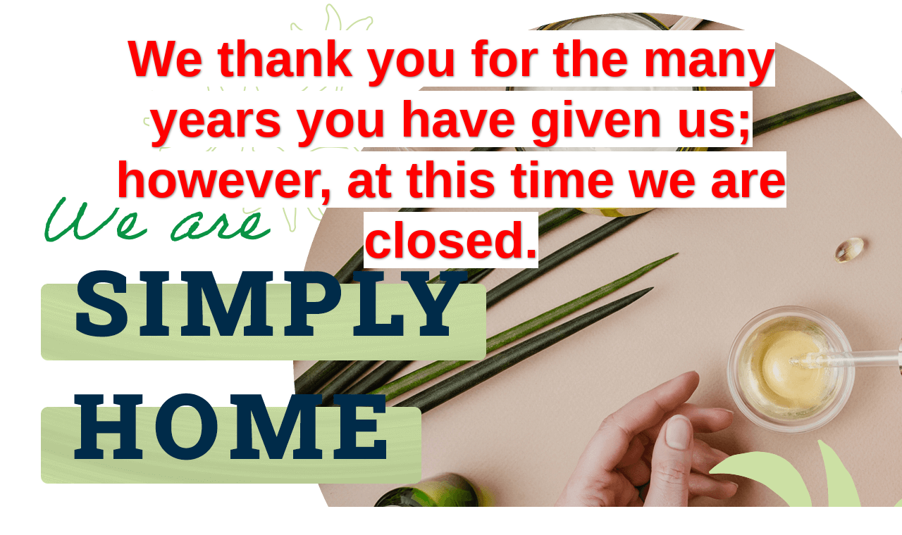

--- FILE ---
content_type: text/html; charset=UTF-8
request_url: https://simplyhomesoaps.com/product/hippopotamus-bar-soap/
body_size: 1503
content:
<!DOCTYPE html>
<html class="sp-html 
			sp-seedprod sp-h-full" lang="en-US" prefix="og: http://ogp.me/ns# fb: http://ogp.me/ns/fb#">
<head>
							

		


<!-- Open Graph -->
<meta property="og:url" content="https://simplyhomesoaps.com/product/hippopotamus-bar-soap/" />
<meta property="og:type" content="website" />
						
<!-- Twitter Card -->
<meta name="twitter:card" content="summary" />
						
			<meta charset="UTF-8">
<meta name="viewport" content="width=device-width, initial-scale=1.0">
<!-- Default CSS -->
<link rel='stylesheet' id='seedprod-css-css'  href='https://simplyhomesoaps.com/wp-content/plugins/coming-soon/public/css/tailwind.min.css?ver=6.19.4' type='text/css' media='all' /> <link rel='stylesheet' id='seedprod-fontawesome-css'  href='https://simplyhomesoaps.com/wp-content/plugins/coming-soon/public/fontawesome/css/all.min.css?ver=6.19.4' type='text/css' media='all' /> 
	
	
	
	
	
	

	
	

	
<!-- Global Styles -->
<style>
	#sp-page{color:#272727} #sp-page .sp-header-tag-h1,#sp-page .sp-header-tag-h2,#sp-page .sp-header-tag-h3,#sp-page .sp-header-tag-h4,#sp-page .sp-header-tag-h5,#sp-page .sp-header-tag-h6{color:#000000}#sp-page h1,#sp-page h2,#sp-page h3,#sp-page h4,#sp-page h5,#sp-page h6{color:#000000; font-family:'Helvetica Neue', Arial, sans-serif;font-weight:400;font-style:normal} #sp-page a{color:#FF0000} #sp-page a:hover{color:#cc0000}#sp-page .btn{background-color:#000000}body{background-color:#FFFFFF !important; background-image:;}
	
	
	@media only screen and (max-width: 480px) {
					 #sp-wviqw0 {height:40px !important;} .sp-headline-block-ialuhe,   #sp-ialuhe,   #ialuhe {text-align:center !important;} #sp-c7d1cv {height:40px !important;}		
			}

	@media only screen and (min-width: 481px) and (max-width: 1024px) {
					 #sp-wviqw0 {height:10px !important;} .sp-headline-block-ialuhe,   #sp-ialuhe,   #ialuhe {text-align:center !important;} #sp-c7d1cv {height:10px !important;}		
			}

	@media only screen and (min-width: 1024px) {
			}

	

	</style>

<!-- JS -->
<script>
</script>
	
	
	
		<script src="https://simplyhomesoaps.com/wp-content/plugins/coming-soon/public/js/sp-scripts.min.js" defer></script> 		
	
	
	
	


	<script src="https://simplyhomesoaps.com/wp-includes/js/jquery/jquery.min.js"></script>
	</head>
<body class="spBgcover sp-h-full sp-antialiased sp-bg-slideshow">
<!-- Google Tag Manager (noscript) -->
<noscript><iframe src="https://www.googletagmanager.com/ns.html?id=GTM-KV268KQ"
height="0" width="0" style="display:none;visibility:hidden"></iframe></noscript>
<!-- End Google Tag Manager (noscript) -->
	
			<div id="sp-page" class="spBgcover sp-content-1" style="background-color: rgb(255, 255, 255); font-family: 'Helvetica Neue', Arial, sans-serif; font-weight: 400;"><section id="sp-ks8a8s"      class="sp-el-section " style="background-image: url('https://simplyhomesoaps.com/wp-content/uploads/2021/09/simply-home.png'); width: 1510px; max-width: 100%; padding: 10px;"><div id="sp-vw3kvy"      class="sp-el-row sp-w-full  sp-m-auto sm:sp-flex sp-justify-between" style="padding: 0px;"><div id="sp-laucus"      class="sp-el-col  sp-w-full" style="width: calc(100% + 0px);"><div id="sp-wviqw0"   class="sp-spacer" style="height: 10px;"></div><span href="" target="" rel="" class="sp-header-block-link" style="text-decoration: none;"><h1 id="sp-ialuhe"      class="sp-css-target sp-el-block sp-headline-block-ialuhe sp-type-header" style="font-size: 72px; color: rgb(255, 0, 0); text-shadow: rgba(0, 0, 0, 0.5) 1px 1px 3px; text-align: center; margin: 0px;"><span style="color: #ff0000; background-color: #ffffff;"><strong>We thank you for the many years you have given us; however, at this time we are closed.</strong></span></h1></span></div></div><div id="sp-zpzkv1"      class="sp-el-row sp-w-full  sp-m-auto sm:sp-flex sp-justify-between"><div id="sp-zm4ymp"      class="sp-el-col  sp-w-full" style="width: calc(100% + 0px);"><div id="sp-c7d1cv"   class="sp-spacer" style="height: 500px;"></div></div></div></section></div>


<div class="tv">
	<div class="screen mute" id="tv"></div>
</div>

	
<script>
	var sp_is_mobile = false;	
</script>

		</body>

</html>

	